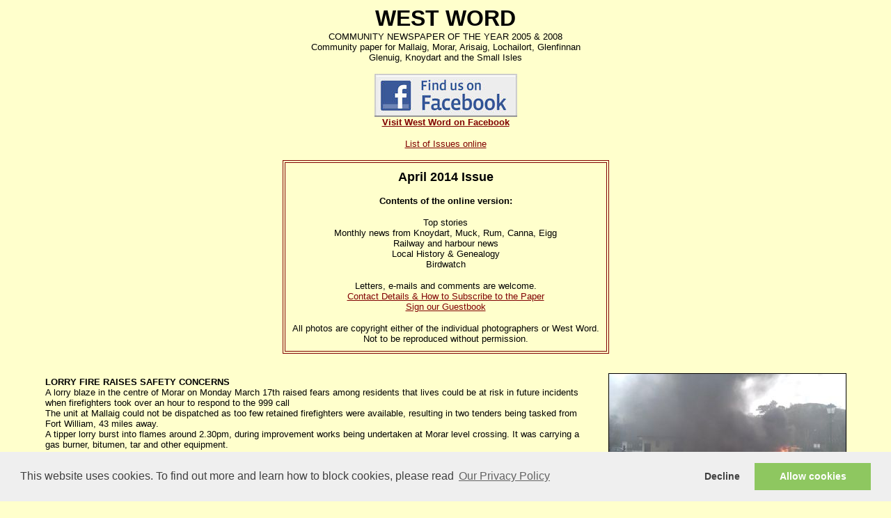

--- FILE ---
content_type: text/html
request_url: https://www.westword.org.uk/april2014.html
body_size: 31442
content:
<HTML>
<head>



<!-- Global site tag (gtag.js) - Google Analytics -->
<script async src="https://www.googletagmanager.com/gtag/js?id=UA-127435835-1"></script>
<script>
  window.dataLayer = window.dataLayer || [];
  function gtag(){dataLayer.push(arguments);}
  gtag('js', new Date());

  gtag('config', 'UA-127435835-1');
</script>

<title>West Word news from the Highlands of Scotland</TITLE>

   <META NAME="keywords" CONTENT="Mallaig, Scotland, Scottish news, highlands, Small Isles, Eigg, Rum, Canna, Muck, Arisaig, Knoydart, Glenfinnan, newspaper, magazine">

<META name="description" content="West Word is the community newspaper for the Glenfinnan - Mallaig area of the West Highlands of Scotland. Find out what's happening here and on the Small Isles each month.">



  <link rel="stylesheet" type="text/css" href="//cdnjs.cloudflare.com/ajax/libs/cookieconsent2/3.0.3/cookieconsent.min.css" />
<script src="//cdnjs.cloudflare.com/ajax/libs/cookieconsent2/3.0.3/cookieconsent.min.js"></script>
<script>
window.addEventListener("load", function(){
window.cookieconsent.initialise({
  "palette": {
    "popup": {
      "background": "#efefef",
      "text": "#404040"
    },
    "button": {
      "background": "#8ec760",
      "text": "#ffffff"
    }
  },
  "type": "opt-in",
  "content": {
    "message": "This website uses cookies. To find out more and learn how to block cookies, please read",
    "dismiss": "Decline",
    "link": "Our Privacy Policy",
    "href": "http://www.westword.org.uk/privacy.htm"
  },
  


onInitialise: function (status) {
  var type = this.options.type;
  var didConsent = this.hasConsented();
  if (type == 'opt-in' && didConsent) {
    // enable cookies
  }
  if (type == 'opt-out' && !didConsent) {
    // disable cookies
  }
},
 
onStatusChange: function(status, chosenBefore) {
  var type = this.options.type;
  var didConsent = this.hasConsented();
  if (type == 'opt-in' && didConsent) {
    // enable cookies
  }
  if (type == 'opt-out' && !didConsent) {
    // disable cookies
  }
},
 
onRevokeChoice: function() {
  var type = this.options.type;
  if (type == 'opt-in') {
    // disable cookies
  }
  if (type == 'opt-out') {
    // enable cookies
  }
},
  
})});
</script>


</head>

<body bgcolor="#ffffcc"  text="black" link="#800000" alink="#800000" vlink="#800000">


<center>
<P>


<P>
<font size=+3 face="arial"><b>WEST WORD</b></font>

<font face="arial" size="2"><br>COMMUNITY NEWSPAPER OF THE YEAR 2005 & 2008<br>Community paper for Mallaig, Morar, Arisaig, Lochailort, Glenfinnan
<br> Glenuig, Knoydart and the Small Isles</font>

<font face="verdana,arial" size="2">
<P><a href="https://www.facebook.com/pages/West-Word/268028366650379" target="_blank"><img src="facebook.jpg" width="205" height="62" alt="Facebook" border="0"></a><br><a href="https://www.facebook.com/pages/West-Word/268028366650379" target="_blank"><b>Visit West Word on Facebook</b></a>
</font>

<font face="verdana,arial" size="2">


<p><a href="backcopies.html">List of Issues online</a>
</font>


<P>
<table border=1 bordercolor=#800000 cellpadding=10>

<tr>
<td align=center>
<font face="arial" size="4"><P><b>April 2014 Issue</b></font>

<font face="verdana,arial" size="2">
<P>
<b>Contents of the online version:</b>

<P>Top stories
<br>Monthly news from Knoydart,  Muck, Rum, Canna, Eigg

<br>Railway and harbour news
<br>Local History & Genealogy
<br>Birdwatch 


<P> Letters, e-mails and comments are welcome.
<br><a href="#subscribe">Contact Details & How to Subscribe to the Paper</a>
<br><a href="addguest.html">Sign our Guestbook</a>

<P>All photos are copyright either of the individual photographers or West Word. 
<br>Not to be reproduced without permission.
</font>
</td>
</tr>
</table>

</center>


<font face="verdana,arial" size="2">



<center>



<P><table width=93% cellpadding=10>
<tr>
<td><font face="verdana,arial" size="2">
<b>LORRY  FIRE  RAISES  SAFETY  CONCERNS</b>

<br>
A lorry blaze in the centre of Morar on Monday March 17th raised fears among residents that lives could be at risk in future incidents when firefighters took over an hour to respond to the 999 call 
<br>
The unit at Mallaig could not be dispatched as too few retained firefighters were available, resulting in two tenders being tasked from Fort William, 43 miles away.
<br>
A tipper lorry burst into flames around 2.30pm, during improvement works being undertaken at Morar level crossing. It was carrying a gas burner, bitumen, tar and other equipment.
<br>
With the possibility of an explosion, local residents rallied round to put out the fire when it became clear that fire tenders would not arrive quickly. As the flames died down a little, the driver took the lorry to Morar Motors where equipment was available to put out the blaze.

<P>Photo right: West Word's office can be seen through the smoke as the lorry blazes feet away from the level crossing. Photo from the Editor who evacuated to the questionably safer house across the road!

</font>
</td>
<td><img src="2014april1.jpg" alt="photo" border="1"><font face="verdana,arial" size="2"></font></td>
</tr>
</table>
</center>

<blockquote>
<p>
A local eye witness said 'It's just as well it was not a house fire or someone trapped in a car with the length of time it took for the fire engines to arrive.'
<br>
Another said 'It was frightening, we could see the lorry melting and thought there could be an explosion at any moment.'
<br>
Mallaig Fire Station has eight retained firefighters in Mallaig but they have responsibilities to their main employment.  The Fire Service is having difficulty in attracting applications for more in spite of an ongoing recruitment drive. If you are interested, look for the posters on display in Mallaig for more detail or check out www.firescotland.gov.uk.
<br>
Meanwhile, the installation of the level crossing barrier has been delayed.  



<p><b>ARISAIG POST OFFICE FAREWELL</b>
<br>
The Arisaig community turned out in force to show their heartfelt appreciation to the MacEachen family, who have been devoted to running the Arisaig village Post Office for many years.  The tiny Post Office building closed its doors for the last time on Monday 24th March; Post Office Ltd have opened a new Post Office Local in the Arisaig Spar shop.

</blockquote>

<center>
<P><table width=93% cellpadding=10>
<tr>
<td><font face="verdana,arial" size="2">


More than 200 people enjoyed afternoon tea in the Astley Hall on Sunday. March 23rd, followed by presentations and toasts to Tommy and Rosie MacEachen, their daughter, Joanna, who has been Postmistress for the last ten years, and Tommy's sister, Morag MacKenzie, who has assisted the family with the newsagent side of their business.  Many people contributed to making the afternoon a truly memorable community event; as always, the bakers excelled themselves and a delicious tea was served; local young musicians provided a lively musical accompaniment to proceedings.  Lilian MacDonald, Gep MacMillan and Hugh Cameron presented gifts on behalf of the community and the many visitors for whom the Arisaig Post Office has been a familiar and much-loved part of their holidays.


</font>
</td>
<td><img src="2014april2.jpg" alt="photo" border="1"><font face="verdana,arial" size="2"><br>The cake</font></td>
</tr>
</table>

</center>

<blockquote>
<p>
The long history of the Arisaig postal service (which can be traced back to 1802), has been researched, and a fascinating exhibition and booklet put together - both were on display during the afternoon. The exhibition has now moved to the Arisaig Land, Sea & Islands Centre, where it will be on display for the next few weeks. The PO history booklet, which contains many photographs and newspaper cuttings, will shortly be available for sale there.


<P><b>HISTORY OF THE POST OFFICE IN ARISAIG</b>
<br>
Work has been underway over the last few months to look into the history of the Post Office in Arisaig. When we started it seemed that there was little on record but as the project got going details have come flooding in and allowed a fascinating story to be built up.
<br>

Arisaig Post Office is over 200 years old. The date of establishment in 1802 was provided by the British Postal Museum and Archive, and a petition presented by local people argues the case based on the need to muster volunteers in the case of Napoleonic invasion and to develop the fishing  industry. The document also details the estimated costs at �10 each per year for two runners and �5 for the Postmaster! Notably it is signed by several people from Eigg as well as Arisaig, Morar and Glenaladale. There was clearly a move on to open up the area as shown by the start made on the Loch na Gaul road from Fort William in 1796. A copy of a very early letter posted at Arisaig in 1804 shows the extent of travel even in those early times. It was written by John Gillespie, from a sheep farming family in the Borders who was visiting Scottas in Knoydart and writing to a Mr Hutton in Essex about some lands that he had advertised in Kingairloch, by Ardgour. It would be fascinating to know more about the initiative behind these developments in the early 19th century.

<br>
The story of the mail can be divided in two - how the mail reached the Arisaig area - and how it was delivered locally. Letters would be delivered mainly by private persons from the earliest days and a reference has been found to a letter in 1786 from Morar to Fassifern 'via the Arisack post'. The main overland route from Fort William was the mail coach. We know that at one time the contract was let to a firm called MacGregor and Cameron who advertised a service that took seven hours there and 11 hours back.

<center><p><img src="2014april4.jpg" alt="photo" border="1"><font face="verdana,arial" size="2"><br></center>


<p>
The Bowman family rented Garramore in the 19th and early 20th century and their daughter left a record of holidays including in 1896 a note to say 'reached fort William at midday and were met by McGregor with the post cart and an extra luggage cart'.   Prior to the railway the road was supplemented by steamers that plied from Glasgow via the Crinan Canal to Oban, Fort William and up the west coast to Gairloch and Stornoway. An accident in Arisaig bay is recorded from 1887 when a group of four Arisaig men were drowned within sight of Keppoch after trying to reach the steamer Clydesdale. Events like this must have reinforced the need for the pier at Rhu which was established in 1885. The arrival of the railway in 1901 brought a sudden and dramatic change to mail services, and a notice has been found for sale of the horses and 'Posting plant' in April of that same year at the Fort William auction mart.

<br>
Records of postmen in the local area have been compiled partly from the records of the Post office Establishment Books, partly from census returns and partly from local memory.  A total of 14 names are now known, dating from 1841, but a full picture of the postmen is still to be completed, including others working part time on the outlying delivery runs. Within living memory Donald MacDonald, Angus MacEachen, Dougald MacPherson and Pat McCarthy are well remembered. Two generations of postmen can be seen in this picture, thought to relate to long service medals awarded to Donald MacDonald and Angus MacEachen

<center><p><img src="2014april3.jpg" alt="photo" border="1"><font face="verdana,arial" size="2"><br>Front row left to right: Lachlan Gillies, Angus MacEachen, Donald MacDonald, Dougald MacPherson</center>

<P>Gep MacMillan was Postman from the early 1980s, and after 25 years' service, was succeeded by Jan Bryden, followed by Andy Gosling, with back up from Ross Carr and Gordon Stewart. The story of the postmen has seen them moving from foot and horse to bicycle, and finally to vans. 

<br>
As far as the Post Office itself is concerned, one of the main mysteries is that we do not know where it was in the village. We know a little more about the postmasters and post mistresses;  the earliest name we have is that of John Fraser who is mentioned as Postmaster in an advertisement for rent of land at North Morar in 1824. From the 1841 census we know that the Inn was then held by an Elizabeth Fraser, then 35 years old. If they were related then it might be that the PO was initially run from the Inn which was the staging post for the mail coach. From 1867 to 1891 the post was held by a Janet MacDonald, widowed when her husband was in his 30s. Janet ran a tailoring business as well as a shop and PO; she may have used the former PO building, but this has not yet been verified. Janet  was succeeded in 1891 by her niece, Grace Campbell, who was succeeded in 1898 by Alexander MacDonald (Sandy Phadraig). Sandy held the post until the end of the Second World War. Before the war he was joined by Thomas MacPherson as assistant postmaster, and supported by Bella MacDougall during the war years when Thomas was away.  Thomas took up the post fully after the war and was succeeded by his wife Marie MacPherson, followed by Tommy MacEachen and Joanna.
<br>

The story of the postal services provides a fascinating insight into life in Arisaig over the years, the shape of the village, how people travelled, how they related to each other. An exhibition detailing the story, which has already provoked a great deal of local interest and enthusiasm, is on view at the Land Sea and Islands Centre until mid-summer , and it is hoped that others with memories and knowledge will be able to contribute to allow a more complete picture to be compiled and published. If you have any contributions, corrections, documents or photos we would be very happy to hear from you.
<br>
<i>Susan Carstairs
<br>
Alison Stewart
<br>
Judy Budge

</i>


<P><hr width=50%>


<P><b>KNOYDART</b>
<br>
Yay! Finally it feels like spring! We've been having a few nice days and the temperatures are slowly rising enough that it's actually bearable to leave the house without hat, gloves and 7 layers. Nice to be able to forgo the waterproofs as well, after many months of being constantly in them it still feels quite liberating to go without! The Hebridean Princess has also returned, a sure sign summer is on the way. Won't be long before Lord of the Glens is back too I'm sure! Wee (I say 'wee'�she's actually bigger than me now!) Anna is poised and ready with her fiddle, all set to earn her pocket money busking. Good on you!  
<br>
March was a busy month, with lots going on, starting with International Women's day, which was a fantastic wee day in the hall, where there was hair dressing, a nail bar, a swishing section (for anyone that's never done a swish before, its basically where you take those old but nice clothes you can't quite bear to throw out that you never wear anymore and swap them for someone else's. A bit like you do with your friends as a teenager really so you end up with something new (to you) and it's nice to see your old things getting a new lease of life). While the mums were enjoying getting their hair/nails done and eating cake, the kids were safely out the way in the on-site cr�che provided which was great fun I must admit. That night, the Bevvy Sisters came to perform, and what a lovely night it was all round. A great end to International Women's day and a chance for the girls to show off their beautiful nails and 'dos ! The money which was raised during the day (over �500!) was given to the charity 'Babies in Prisons' which is a small UK charity which works to help babies who are born in prisons, to improve their lives in the first few years while they remain with their mothers. For more information go onto their website www.babiesinprison.co.uk and have a look, as it is very valuable, what they do. It really makes you think, especially when you look at our wee ones here so it's good that there is a charity aiming to help little ones that might not get a good start otherwise.
Another charity event which happened was the School's Marie Curie coffee afternoon, where we raised a total of �230 pounds for Marie Curie. There was a great turnout to the school to support this and the kids were really cute in their daffodil costumes! Speaking of kids, it was Robbie and Archie's birthday this month, can't believe that's them 8 already, where do the years go?!
Knoydart Hide opened for guests at the start of the month, offering short romantic breaks for people and I have to say, I wish I had a bathroom like that!
<br>
Now, I meant to mention this last month but I forgot... but anyone visiting us must keep an eye out for the panda roaming the shore... 
<br>
And to end on a very happy note, a big congratulations to Joanne, who just gave birth to another boy, Ethan. Can't wait to meet the wee fella when they get home and it won't be long before Mel is also bringing her little one back! 
<br>
P.S if anyone is interested in keeping up with what's going on in Knoydart, the <a href="https://www.facebook.com/visitknoydart" target="_blank">Facebook page Visit Knoydart</a> is great, and you'll see loads of great pictures and what not of things as they happen. 
<br><i>Heather Gilmour</i>


<br><i>Anne Trussell</i>



<P><b>ISLE OF MUCK</b>
<br>
At last! after nearly five months without two days dry together it seems amazing when we get days of warm sunshine and the mud turns to dust. Long may it last!
<br>
However the arrival of two young Golden Eagles with wood and heather in their talons must be evoking more mixed feelings on the island. Raptors have always had a hard time on Muck. No rabbits and nothing on land bigger than rats- far easier to depart for Canna. But the arrival of large quantities of grain together with the game birds has changed the whole eco system on the island. So the young eagles could be nesting in 2015 and their offspring enjoying lots of pheasant dinners.
<br>
Last month I told you that I would outline the Camas programme for summer 2014. However it is far from settled and I will only mention the Open day on 8th June, Donald Black on 15th June, Ceilidh Trail 17th July. Small Isles Sports is booked for 2nd August with two bands and a Bar-b-que. Dog House Roses TBA in August and Mull Theatre in September.
<br>
Two non Camas events should also take place: The Fish Farm opening in August and the launch of 'A Drop in The Ocean' by Polly Pullar - the story of Muck over the last 50 years in September. That is all I have time for this month - blame the fine weather.                            

<br><i>Lawrence MacEwen</i>





<P><b>ISLE OF RUM</b>
<br>
Tumultuous would be one word.
<br>
The bunkhouse now has walls and a roof, shockingly speedy. Good work James MacQueen, we are very impressed.
<br>
The new community trust development officer is Steve Robertson, the post is now not entirely based on Rum (housing shortage and all that), he'll be based here a few days a month and the post will have more of a project management kind of feel to it (housing, unsurprisingly, top of the list).
<br>
Other news is that the rain stopped for a while, long enough for most people to manage a smile, paint the windows and do as much gardening as they could squeeze in, and then it started again, oh well.
<br>
After a monumental year of fundraising, the village hall was treated for woodworm and the hole in the ceiling was repaired. A community clear up finished the job and the hall is looking rather spanky.  However, with still no dedicated caf� premises, we are still operating a teashop out of the village hall and it's kitchen facilities; this year Claire has decided not to carry on running the teashop but two others have stepped in to fill the breach for two or three days a week. This still leaves a few days to fill though, anyone interested?
<br>
Dave has been repairing the roads with hired in plant and a limited amount of quarried stone, he could have done with twice as much, he has filled in all the potholes and cleared the ditches. Job done, he has moved onto clearing the site for the new playground by the village hall. Dave being Dave cleared more ground than entirely necessary and we now have another great area by the sea to sit on and catch the breeze (literally catch the breeze to keep the midges at bay). 
Meanwhile over at Harris, a marine marker washed up on the shore needing dealt with by the EOD (army bomb squad types I think) and one of the cows broke her leg and also needed dealt with, though thankfully not at the same time - that would have been a bit Monty Python.
<br>
With the news that Mike Werndly is leaving, sadly, the ranger post will soon be advertised. Mike has been the ranger from the creation of the post and has been an amazing ambassador for the island and its nature, his walks and talks have been extremely popular and his artwork is legendary. Good luck and best wishes to Mike (and Casey too).
<br>
A phone conference today about the new West Lochaber Medical Practice finally provided some clarity and an update with some timescales for when the whole set up goes live, it's been fraught with problems thus far but we are hoping that its implementation goes smoothly and will mean the end of all these locums.
<br>
And happy birthday to two of Rum's longest residents; Sorcha, who was 17 and Derek, who's age is none of our business, both on 3rd April.

<br><i>Fliss Fraser</i>


<P><b>ISLE OF CANNA</b>
<br>
This month we were sad to say goodbye to Ed Cook and the guys from Evergreen Rabbit Control who have been on the island for the last  three months.

<center><p><img src="2014april7.jpg" alt="photo" border="1"><font face="verdana,arial" size="2"><br>The Evergreen Team and Geraldine!</center>

<p>
They are a fantastic bunch of hard working dedicated guys who despite the terrible weather conditions  reduced the rabbit  population to what should be a manageable level. One member of the team is going to continue controlling the remaining population and monitoring rabbit numbers.
Congratulations to Charlie and Anne MacKinnon who will be celebrating their Golden Wedding on the 5th April with friends and family on the Isle of Mull. Sorry we couldn't make it too help you celebrate!
<br>
Calving is underway on the farm but very slowly, only 7 calves born so far. All the fertilizer is out and it's good to see the grass growing, we have more grass now than we had in June last year!  
Everyone is busy getting ready for the new season and we should have lots more news next month.

<br><i>Geraldine MacKinnon</i>


</blockquote>

<center>
<P><table width=93% cellpadding=10>
<tr>
<td><font face="verdana,arial" size="2">
<P><b>CANNA COMMUNITY SHOP</b>
<br>
Dave Thompson, SNP MSP for Skye, Lochaber and Badenoch, opened the new Community Shop on the Isle of Canna on Tuesday 8th April 2014.
<br>
Commenting on this, Mr Thompson said:
<br>
'I was delighted to be asked to come to Canna and open the new Community Shop and meet with members of the local community.  The Isle of Canna Community Development Trust has worked very hard to get the shop open and I hope that the Community can take ownership from the National Trust.
<br>
'I am happy that the Development Trust are looking to the future regeneration of the Island community. I understand that they have a 5 year development plan in place and with membership of the Development Trust Association Scotland they are moving forward as a community and have high hopes for the future of the Island.
<br>
'It is also a real pleasure to welcome Gordon and Denise Guthrie and their 4 children to the Island.  This now takes the Island's population up to 19.  I wish them all the best for their future on Canna.'


<p>Photo right: Dave Thompson MSP, far right, next to Councillor Allan Henderson
 with members of the Canna community outside the new shop
</font>
</td>
<td><img src="2014april8.jpg" alt="photo" border="1"></td>
</tr>
</table>

</center>

<blockquote>





<P><b>ISLE OF EIGG</b>
<br>
March weather was on its best behaviour at first for Gabe's family coming over from California, with blue sky and sunshine that made them feel at home, but just in case they might think it was always like this in the spring, it reverted back to its usual dependable wet and windy self. <br>
However, it was not bad at all for the big day on Friday 14th March which saw Tasha and Gabe tying the knot in an intimate and moving humanist ceremony with family and friends from far and wide in the marquee on the lodge's lawn. Tasha just looked absolutely lovely on her big day and the bridesmaids, Mia and Eda were beautiful in their red and black dresses, with Tamsin and Megan looking great too in red and blue. There was a mighty fine collection of kilts around, including the groom and his son, Tasha's brother Tim and his lads. As one of the guests remarked, it was so much fun to get dressed up, and not since the days of Lodge games would that lawn have seen such an assembly of fine frippery! At the hall, beautifully decorated in red and blue also by Tasha and her team of helpers, Ross Martin's speech as best man was deemed to be the funniest ever, and a magnificent spread and knees up followed with the great line up of musicians one would expect from Gabe's and Tasha's long association with the traditional music scene.. Andy, aka Dolphin boy, saw the guests off into the small hours, along with a bride who could not stop dancing! Gabe and Tasha's happiness seem to communicate to everyone, bubbling to our head with the fizz of the festive drinks, such a welcome feeling after the dark days of the beginning of the year... We wish them the very best for the future!
<br>
Trevor Leat who had come over for the wedding stayed on for a willow art residency at Sweeney's Bothy and it was with great enthusiasm that we all came along to make baskets, willow hearts and trays on Wednesday 19th March as a part of our HC's sponsored High Life workshops this spring. Trevor, who is now nationally renowned for his willow sculptures, produced an amazing almost life size bird headed willow figure of Sweeney, the mad king which the Irish myth says came to Eigg in the 7th century in his flight from St Ronan. It can now be seen crouching on a rock below the Cleadale cliffs as if poised for flight! Other High Life workshops included a well attended needle felt afternoon with Libby and a busy initiation to photoshop with Ben Cormack. We'd like more of these, please, they were great! 

<center><p><img src="2014april9.jpg" alt="photo" border="1">
<br>Trevor Leat working on his figure of Sweeney, mad king of Irish myth. To see more of Trevor's amazing sculptures, visit <a href="http://www.trevorleat.co.uk" target="_blank">www.trevorleat.co.uk</a>          
<br>     Photo courtesy of Ben Cormack
</center>

<p>More art featured this month on the island with the presence of an dance group led by Findhorn based BodySurf, coming to explore their relationship to the environment, which included some brave camping at Grulin, and a courageous dip in the sea, as well as daily yoga and a taster Qi gong session. We hope BodySurf will come back next year and get us to share some of their nifty moves. 
<br>
With the island kids finishing their projects on Eigg of the two world wars this month, it was particularly apt that at the end of the month, the news filtered through that the round metal object right in front of our postie's house on the beach was not a mere metal buoy, but a WW2 sea mine! This caused no end of excitement on the island, when the Navy Bomb disposal unit came over to deal with it. But more of it in this paper from our explosion specialist, Ben Cormack! 
<br>
Finally, and on a sadder note, Iain Mathie's family would like to thank all the Eigg people for their messages and cards following Iain's death in the Greenock Hospice at the beginning of the month, a couple of weeks after his 55th birthday which he spent surrounded by family and friends. They feel heartened by the fact that the many Scottish books he gifted to the Eigg History Society are now forming the Iain Mathie Memorial Library in the Community Learning room. A good way to honour someone who totally loved the Scottish islands and Eigg in particular.


<br><i>Camille Dressler</i> 



</blockquote>


<center>
<P><table width=93% cellpadding=10>
<tr>
<td><font face="verdana,arial" size="2">
<p><b>WWII MARINE MINE EXCAVATED ON EIGG</b>
<br>
Anyone who knows me well knows I have a fondness for anything that goes bang.  However, when the winter storms removed about a foot of the sand-depth on Laig Beach and revealed what looked like a sea mine, I was not as happy as you might think, not least because it was only a stone's throw away from my Dad's front door, and my front door wasn't that much further.
<br>
The barrel shaped metal object, that had been buried in the beach for as long as I can remember, had always been presumed to be an old wartime buoy, of which there were many on the Eigg beaches when I was a kid.  Some people thought it was maybe a mine, but it had only ever protruded  a few inches above the sand.  We used to play on it.  There have been many beach fires around it.  Only when more of it was revealed this winter could the interior be seen, and what could be seen looked like a large bomb.
<br>
I couldn't be sure though, so I took a picture and emailed it to the police, and within the hour they phoned me to say that the Navy Bomb Disposal Unit were going to come and look at it.  They were due to arrive the next morning by helicopter, which was exciting news for helicopter fans (George Carr had his binoculars trained on the landing site above the church in Cleadale), but then they had to cancel due to 'problems'.  If your helicopter has 'problems' it's probably not a good idea to take off.

<br>
So they arrived a few days later on the CalMac ferry in their Bomb Disposal wagon.  It turns out that it was a good thing they didn't come by helicopter as they needed the winch on their vehicle.
<br>
The four man team, who had driven all  the way up from their barracks outside Glasgow, first needed to verify whether the mine was a threat, so they excavated it by digging around it, then winching it out of the hole for a closer inspection.
<br>
The sergeant in charge was at first very concerned as the explosive casing appeared to be intact, and would contain around 300lbs of high explosives.  This would be a logistical nightmare to deal with as the blast radius for such a huge device endangered not only several nearby houses, caravans and a church, but also the livestock on the hills.  The houses would need to be evacuated, animals moved, and the mine dragged as far away as possible at low tide, and buried as deep in the sand before a controlled detonation could even be attempted.  An added problem was that due to the erosion of the sand banks, they couldn't get their vehicle onto the beach to tow it.  


<P>Luckily, when they started cleaning all the sand out of it, they found the casing to be full of sand, not explosives, and everyone breathed a sigh of relief.  To be sure, the team performed several small controlled explosions on the mine, designed to break it apart.  This proved satisfactorily that the explosive casing was indeed empty.
<br>
The mine was an British one - a mark 17, 8" marine mine - used to protect allied shipping lanes in WWII from German U-boats and warships.  The mine, which is now pulled up on the bank above the beach, is a rare example as they are not usually found with the explosive casing still intact.  The device still had part of its seabed tether attached, which it would have broken lose from and floated onto Laig beach at some point in the last 60 years before becoming buried in the sand.


</font>
</td>
<td><img src="2014april10.jpg"  alt="photo" border="1"><br><font size="2">Ben Cormack (seen above on the mine)<br><img src="2014april11.jpg"  alt="photo" border="1"><font size="2">
<br>Photos courtesy of Ben Cormack</font>
</td>
</tr>
</table></center>




<blockquote>



<P><hr width=50%>

<P><b>ARISAIG COMMUNITY TRUST</b>	
<br>
Great news for Arisaig  - the application submitted by Arisaig Community Trust to the sportscotland Active Places - Legacy 2014 Fund has been successful, and ACT has been awarded �30,000 towards the cost of upgrading the Arisaig Playing field. This means that almost all of the necessary funds needed for the upgrade have now been found, with just one remaining funder to make their decision. 
<br>
It is planned that the work will be carried out in September, giving children uninterrupted use of the field over the summer. The work will include the installation of efficient drainage, surface dressing and new turf, additional deer height fencing, adventure play equipment and a fitness trail.
<br>
ACT has already organised the restoration of the field's dry stone dyke which was in a state of very poor repair.   The wall is now looking great, thanks to the skilled work of Tam 'the banjo'.  From now on, it'll to be referred to as Tam's wall! 

<br>
The Arisaig public toilets will shortly be receiving a facelift in time for the main 2014 visitor season.  The local branch of Travis Perkins have come up trumps and is supplying most of the paint and other necessary materials free of charge, or at cost.  Volunteers welcome and needed  - please come and  help out with this community project which is of such underlying importance to the economy of the village.

<br>
And not to be left out, the Land, Sea & Islands Centre is open and ready for the season, with an expanding team of volunteers staffing it seven days a week.  New exhibits for 2014 include the Rhu Neolithic stone, which is attracting national interest, plus a fascinating exhibition on the History of the Arisaig Post, put together to mark the end of the MacEachen family's tenure of the Post Office business in Arisaig. 
<br>
Watch this space next month for some very exciting news about the LSIC . . . 

<br>
Lastly, don't forget the first Arisaig Produce Fair of the season, taking place this month in the Astley Hall on FRIDAY 25TH APRIL.  ACT will once again be serving up delicious lunches, with all funds raised going towards local community projects.  We look forward to seeing you there. 

<br><i>Alison Stewart, Local Development Officer</i>


<P><b> NEWS FROM MALLAIG  HARBOUR  April 2014</b>

<P>Congratulations to Marine Harvest who have just celebrated ten years working in and with the community of Mallaig.  The celebrations included invited guests being escorted on a tour of the Harvest Station and Well Boat followed by a buffet lunch in the Mallaig & Morar Community Centre on Friday 4th April 2014.
<br>
It is estimated that in its' ten years of operation that 450,000 tonnes of salmon, approximately 90 million fish, have been landed/processed through the Marine Harvest Station.
As their celebratory invitation card states 'Here's to our future...'

<p>	The inaugural winter-time trial linking Lochboisdale to Mallaig via the ferry Lord of The Isles  ended on Tuesday 1st April with the ferry carrying out its double run.
The evaluation of the 2013-14 winter trial will no doubt take some time but with barely a 50% completion rate on the run it won't be easy!

<p>With the car ferry Coruisk currently under repair on the Clyde, its arrival in Mallaig to take up the Skye Ferry service has been delayed.
<br>
The summer service commenced on Friday 4th April and the relatively new hybrid ferry the Hallaig has been drafted in as the replacement vessel meantime on the Mallaig - Armadale service.
Coruisk is expected to be repaired and back on the route by mid April, hopefully in time for Easter week-end.

<center><p><img src="2014april12.jpg"  alt="photo" border="1"></center>
<p>
Here is a photo of the replacement vessel - which has a car carrying capacity of 24 - with the obvious caption being: The Hallaig at Mallaig!

<p>	As you can imagine the sinking of the Loch Arkaig at Mallaig Harbour in March 1979, was a news worthy item 35 years ago!
<br>
Here is a synopsis of the sad event provided by the West Highland Free Press of 31st March 1979:
<br>
The Loch Arkaig - a Caledonian MacBrayne vessel well known on the west coast for more than 30 years - had come to a sad end when she sank while tied up at Mallaig pier during a Force 9 gale.  The crew all escaped safely.
<br>
The fate of the Loch Arkaig reinforced calls from the Mallaig Harbour Authority for a breakwater in the harbour to protect fishing boats and other vessels sheltering there.  
A telegram was dispatched to the Secretary of State for Scotland asking for the matter to be given urgent attention.

<center><p><img src="2014april13.jpg"  alt="photo" border="1">
<p><img src="2014april14.jpg"  alt="photo" border="1"></center>

<p>
The Loch Arkaig had been built in 1941 as a minesweeper before being converted to  ply the route between Mallaig, Kyle, Raasay and Portree as a Royal Mail and passenger vessel.  Latterly, she had served the Small Isles.


<p>Robert MacMillan
<br>
Port Manager/Secretary
<br>
01687 462154
<br>
info@mallaigharbourauthority.com		


<P><hr width=50%>

<P><b>Mallaig Heritage Centre celebrates 20 years!</b>
<br>
This April the Heritage Centre will have been open for 20 years and is celebrating with FREE ADMISSION for the month of April. 
<br>
Although the Heritage Centre welcomed its first paying visitor on 21st April 1994 and was officially opened by Chris Green, former chief executive of Scotrail, four days later, the work to bring it into existence had begun more than 10 years before. 
<br>
By 1983 the old Railway Dormitory beside Mallaig railway station had been unused for nearly 20 years and, rather than spend money on demolishing it,  Scotrail offered to sell it for a nominal price to an organisation that would renovate it and make use of it for the community. The Mallaig Heritage Trust was formed in 1984 to acquire the Dormitory and convert it into a Heritage Centre to 'reflect the history  of the village and the surrounding area - and the lives and activities of all who have worked here'. Purchasing the Dormitory from Scotrail turned out to be a more complex business than expected, but the Trust finally became owners of the building in 1996 and set to work to try and raise the funds to renovate the building and fit it out for use as a Heritage Centre. As part of the conditions of sale set by Scotrail had been the removal of part of the building nearest the station, to make it easier to access the fuel depot beyond, the estimated cost was some �75,000 and after some initial success, fundraising began to stall. Discussions were held with the Health Board, in the hope that the building could be shared between a clinic and a Heritage Centre but it proved difficult to persuade the Board to decide one way or another. 
<br>
Then on the morning of 8th June 1988 the Trustees woke to the news that the dormitory had been gutted by fire the previous night. They immediately set to work to commission a new building on the site, using the funds from the insurance settlement. Unfortunately, initial estimates of the cost turned out to be considerably less than the true cost and four years of protracted negotiations followed, as the Trustees attempted to persuade the Health Board or the Council to use the building as a clinic or a library, or to find more sources of funds. Finally, in 1992, financial support was obtained from Lochaber Enterprise and work began on the building in 1993.
Over the past 20 years the Heritage Centre has worked hard to live up to the aims of its founders and features permanent displays about Mallaig, fishing, the lifeboat and the railway. The remainder of the exhibition changes regularly and at various times has featured the Knoydart Clearance, Rhu, Morar Village. Over the years visiting exhibitions have come from National Museums of Scotland, National Library of Scotland, the Highland Council, National Trust for Scotland and Eigg History Society, to name but a few.
<br>
This year will be a busy one for the Centre, with new displays planned about the Railway Dormitory, Sport and Games and World War 1. Why not take advantage of the the free admission during April to pop in and have a look? It's your Heritage Centre, after all!



<P><b>MALLAIG SALMON PLANT CELEBRATES ANNIVERSARY</b> 
<br>
Marine Harvest celebrated a milestone on Friday 4th April when it marked the tenth anniversary of its harvest station in Mallaig. Invited guests had a conducted tour of Mallaig Harvest Station and a look round the wellboat, followed by lunch at Mallaig Community Centre.
<br>
Opened in 2004, the plant revolutionised Marine Harvest's operations, allowing it to deliver salmon to market faster and fresher than ever before.
<br>
Salmon are collected from farms all along the west coast by wellboat and transported to Mallaig for harvesting.  Over the past ten years the plant has harvested 446,530,000 kg or almost 91 million salmon, which were then transported to Marine Harvest's Blar Mhor processing plant in Fort William.  From there the salmon are sent to retail customers worldwide.
<br>
Alan Sutherland, Managing Director of Marine Harvest Scotland, said: 'The changes we've seen in the decade since the harvest station opened are remarkable.
<br>
'In the last couple of years we've embarked on an �80 million expansion to meet the continuing growth in demand for farmed salmon.  In 2013 we opened a new smolt hatchery at Lochailort and have opened new open sea farm sites.
<br>
'We've also worked hard over the years to develop an industry that is sustainable.  We've reduced waste, created more environmentally friendly packaging and improved feed conversion ratios and we are constantly striving to keep making improvements.
<br>
'With that in mind we have embarked on obtaining Aquaculture Stewardship Council accreditation for our salmon farms and plan to have all our farms accredited by 2020.  The process is already underway with three farms at Loch Ewe, Loch Greshornish and Loch Leven submitted for approval.'



<P><hr width=50%>



<p><b>Birdwatch by Stephen MacDonald</b>
<br>
A bit more activity this month, with some birds clearing out and the first migrants arriving or passing through. 
<br>
A male Wheatear at Rhue, Arisaig, on the 12th was a very early but welcome sight. The next report was not until the 25th, when at least 4 were seen on the shore by Traigh golf course in misty, murky weather.
<br>
At Back of Keppoch on the 5th and 6th there were at least 35 Golden Plover and 61 Lapwing feeding together in one field. There were also small  numbers of Golden Plover at Traigh Farm, feeding alongside Curlews and Oystercatchers.
<br>
On closer inspection, the 3 White-fronted Geese reported last month turned out not to be Greenland but European White-fronts, an altogether rarer bird in these parts. They have a pink bill as opposed to the more orange bill of the Greenland birds. They were still around Traigh Farm and Back of Keppoch until the 7th at least. Several flocks of Canada Geese were seen during the month at Back of Keppoch and Traigh area, with a group of 17 by Traigh golf course, on the 6th, which were joined by 4 Hybrid Canada x Greylags. Still at least 2 Pink-footed Geese with the Greylag flocks. Several Whooper Swans on Loch nan Eala till the month end but several groups seen heading North West during the last two weeks of the month, with a group  of 60 over Arisaig on the 23rd and 74 on the 26th, two of the largest flocks reported.
<br>
Shelduck numbers continued to build up with a group of 6 seen near Millburn, Rhue, and up to 5 seen on the Morar Estuary.
<br>
The Kumlien's type Gull was present at Mallaig harbour throughout the month. A strange looking Immature Gull first  noticed on the 5th was presumed to be a hybrid between Glaucous and Herring Gull (sometimes called Nelson's Gull). It also lingered about Mallaig Harbour till the month end.

<br>

A Mealy Redpoll spent the 11th feeding alongside Lesser Redpolls in a Morar garden. In the same garden a male Brambling spent several days feeding up, from  the 20th to the 23rd, before moving on. Presumably both birds were migrants passing through. Siskin and Lesser Redpoll numbers built up throughout the month and Bullfinches were again reported from Camusdarach and also several gardens in Morar, where they were feeding on budding fruit trees.

<center><p><img src="2014april5.jpg"  alt="photo" border="1"><br>Mealy Redpoll</center>


<p>A Barn Owl was seen near Faire na Scurr, Arisaig, and a Long-eared Owl was seen on the 22nd near Silversands, Traigh.
<br>
The female Hen Harrier was seen again in the Arisaig area and also on the Rhu peninsula.
An Immature Golden Eagle was seen over Rhue, Arisaig, on several occasions and Sea Eagles, mostly immature birds, were reported from the Mallaig, Morar and Arisaig areas.

<P><hr width=50%>


</blockquote>

<center>
<P><table width=93% cellpadding=10>
<tr>
<td><font face="verdana,arial" size="2">

<p><b>Donald MacDonald, Ist Battn Cameron Highlanders</b>
<br>
Donald MacDonald was the postman in Arisaig from 1904 and is still remembered today as 'Donald the Post'. He is one of the servicemen who have their memories of their experiences printed in the Arisaig and South Morar Record of Service 1914-19 where we can read about  his involvement at Passchendaele, the third battle of Ypres in 1917.   
<br>
His family was the last to leave the settlement of Polinden (beyond Keppoch House) before it was abandoned. He was born in Glasgow where his father, a docker, drowned on the Clyde, so Donald grew up with an uncle living at Druimdhu. In 1907 he married Annabella MacDonald from Ardnish and they lived initially at Larachmor cottage. 
<br>
On return home he lived at Pheasantry Cottage and then in Glengarry Place. His daughters Bella, Marjorie and Ina were well known in the village. Another daughter, Margaret, died in a house fire in 1929, aged 5, and their only son, Donald, died in 1942 in the Isle of Man where he was serving in the RAF during the Second World War. (Extract from Arisaig Post Office - A history published last month by the Land Sea & Islands Centre).

<br>
As in so many of the first hand accounts in Arisaig and South Morar Record of Service 1914-19, Donald writes of his experiences at the front in World War I with a laconic, modest description of horrors we can't begin to imagine. The battle of Passchendaele took place between July and November 1917, for control of ridges to the south and east of the city of Ypres in Belgium. Passchendaele lay on the last ridge east of Ypres, five miles from a railway junction at Roeselare, a vital part of the supply system for the German Fourth Army. On October 12th 1917, the first battle of Passchendaele in heavy rain and mud resulted in 13,000 Allied casualties. The second battle lasted from the 26th October to the 10th November.
</font>
</td>
<td><img src="2014april6.jpg" alt="photo" border="0"><font face="verdana,arial" size="2"><br></font></td>
</tr>
</table>

</center>

<blockquote>



<P>Extracts from Donald's account in the Record of Service.
'It was about the middle of October in 1916 that I was warned that I was picked for a draft that was going to Salonica. I then got a few days leave before going abroad, and on my return, found I was luckily changed to the draft for France.
'On the morning of November 13th, our draft was paraded for the last time at Invergordon�.'
From Invergordon by stages the Battalion went  to Etaples where 'the Germans very  nearly got us, as they dropped two bombs on the Railway Station, but luckily missed our train.
<br>
'We left Etaples about the end of November, for 'up the line'...transferred to the 1st Battalion. We arrived at Albert...from there we went to the trenches in High Wood...we were now fairly in it, and of course had our usual share of narrow escapes from shells and snipers, but the mud was our worst enemy. We lost a lot of our draft from frostbite and sickness. After January 1917, we took over a new part of the line from the French at Assevillers, our rest place then being Fontaine-le-Cappy. We had several spells in the trenches there, and our draft had their first experience of going over the top, but Jerry was too slippery for us, as he cleared out of the trenches the night before, and was making for Peronne and Bapaume. We were chasing him for about a fortnight, but never got in close touch. Our Battalion had been very lucky so far and had only had about sixty Casualties in killed and wounded since we joined them.'

<p>The regiment was then sent to the Belgian Coast, being now a 'Flying Column in reserve for the big affair at Messines Ridge' but were not after all required.
<br>
They were glad to see the sea after the mud, but Donald continues 'Our regiment had a very narrow escape, as we had been only two nights out of the trenches, when the unfortunate Regiment of the KRR that had relieved us, were all killed or taken prisoners by the Germans, which would have been our luck too as the place was a real death trap�.It was here that I had my narrowest escape of being made prisoner, as when the Regiment was relieved, a few of us were left with the KRR with some work in the trenches, and only about 70 men out of the 1600 managed to recross the canal, as the bridges were all blown up�.It was there also I got my first blood-letting, but it was a mere scratch on my thumb. I was marked 'Missing' but managed to rejoin the Battalion a few days later.'
<br>
The Battalion then went to Clippon Camp, four miles from Dunkirk, where they spent four months away from the line, with good food, fine weather, sports and some sea bathing - 'our best time abroad'., but with the purpose of training hard because of a planned landing at Gatend.
Donald continues 'We broke up camp in October, as matters did not get on so well about Paschendale (sic) as had been hoped for... We went by easy stages to Ypres, and from there to Paschendale. We fought a severe engagement there, and lost about 350 in one night, however, we captured two Pill boxes and eighty prisoners, which was considered fairly good. It was then about the middle of November, and we made for the Houlthaust Forest, taking over the position from the French. It was the worst place that I had yet seen, as no trenches could be dug, and only an old smashed pill box, here and there. Things were however fairly quiet till after the New Year. It was from here that I got my first leave home.  We were now well known about such places as Ypres, Poperinghe, Bossigny, etc. We were there until the Germans made their big offensive in March.'
After some more manoeuvres, the regiment went in June 1918 to the Givenchy sector 'where we had another big engagement, and did excellent work. The Germans sent word before that he would blow the first Division out of Givenchy. He tried  his best, but when he was tired of trying it, we were still there, and holding more than we had at the beginning of it.'
<br>
An 'easy time' followed in Noeux des Mines, Vermelles, Annequin and Verquin, as shelling and bombing was taking place behind the lines and  not in them. 
<br>
Then to Arras where they and the Canadians made an attack on September 18th, suffering 'a trifling' fifty casualties. Donald was lucky enough then to be picked for special leave and visited Paris, had a day in Bordeaux and went as far south as Lourdes. While he was away the Regiment moved north of Villers Bretoneux where they suffered a big attack on September 18th with  many casualties,  including comrades Donald had had since leaving Scotland. The soldiers were now constantly on the move as 'the Germans were now making for home', so many places that Donald couldn't remember them. 
<br>
'On October 2nd, we and the French made a big attack at a place called Bohain. I got a pretty hard knock on the head, and expected I was out of it, however, five days saw me back again. Our Regiment was suffering terribly  now. On the 18th we had stiff fighting all day. Our Platoon which had been 48 on September 21st was now reduced to 21, although we had about ten from a new draft. By the night of the 18th, out of the 21, only three remained.
'I was severely wounded in the shoulder, and through time, I got back to Scotland. By the time I got out of Hospital, the War was over, so that my Active Service was finished.
<br>
'I was demobilised at Kinross, March 17th, 1919.'
<br>
Donald was injured only three weeks before the end of hostilities on 11th November 1918.

<P>The Arisaig and South Morar Record of Service 1914-19 contains the details of nearly 100 men and two women who served in World War I and includes over 100 pages of photographs, postcards and eyewitness accounts of the war from diaries and  letters home.
<br>
From April 19th you will be able to buy a virtual copy of the Record of Service on CD for �10 from the Astley Hall Trust or Mallaig Heritage Centre. 
<br>
If ordering by post, please make cheques out Astley Hall Trust and send to Ann Martin at 7 Highland, Arisaig PH39 4NP, tel 01687 450263, info@astleyhall.org.uk.
<br>
A copy of the book is available for viewing on request. If you have any queries about anyone contained in the book, please get in touch. 




 
<P><hr width=50%>

<center><P><b>Wide World West Word</b>

<p>  <img src="2014april15.jpg" alt="photo" border="1">
<br>
Subscriber Margaret Flockhart of Perth sent us this photo and tells us:
<br>
 'This is a picture of our friend Ying Sonona from Burma who spent some time with us  in Arisaig/Mallaig last summer. She so loved the area and can't wait to get back.  She took her copy of West Word back to Burma and the picture shows her in Rangoon.' 


<p><img src="2014april16.jpg" alt="photo" border="1">
<br> Tasha Lancaster took a copy with her on her hen party! She and friends from Eigg, Knoydart and far afield travelled up the funicular railway in the Cairngorms. They are each carrying a bright pink bag made by Natalie to hold their sandwiches!

<p> <img src="2014april18.jpg" alt="photo" border="1">
<br>Judi Jackson from Mallaig went to Goa last month and remembered to pack her West Word. 

<p><img src="2014april17.jpg" alt="photo" border="1">
<br> Judi finds West Word on sale in Goa!
</center>





<P><hr width=50%>


<p><b>On and Off the Rails</b>

<p><b>A mystery whodunit?</b>
<br>
I wonder if any of you reading this can come up with an answer to the following mystery - 
In the Spring of 2013 I discovered that Date Palm trees were planted at Arisaig Railway Station when it opened on April 1st 1901. They grew to a good size. Wanting to recreate the scene, I got approval from ScotRail, as a Station Adopter, to purchase four x three foot trees and had them delvered to Arisaig Station via The Jacobite train goods van. I planted them in the half size whisky casks that adorn the station, nurtured them, and have taken delight in their progress. Our mild, windy, wet Winter approached and I toyed with the idea of covering them with fleece but I resisted, and they continued to put on height, and growth has  been good. I have photographed them on many occasions as they have flourished and have shown these photographs at mny Station Adoption and Transport meetings and they have been admired by all.
So imagine how I felt as I travelled past them one early morning a month ago to find that they had been cut down to what now resemble pineapple plants!! The next day I went out and took photos and started making enquiries! Each tub has been cut back to approximately one third of its height and width! My initial thought was that Health & Safety issues had been voiced as they were spiky, but they were not in the way of the platform for persons alighting from or getting on the trains, nor were they any bother for prams, scooters, etc. I have since spoken to the ScotRail Area Manager, the Station Maintenance Crew, Network Rail and locals living close to the Station, and each person has been sad that this has been done and is outwith their knowledge. The leaves have been trimmed all the way round and the trimmings taken away. It is so sad and pointless and the only way around the problem for me is to dig them out, plant them in the far side garden to recover and re-plant again with new trees when they are in season.
If anyone saw them being cut or can shed any light on the mystery, please call me on 01687 462189. I would rather have an explanation, but I fear I will never know why. As a volunteer community gardener, it hurts, but I will get over it. I am sure Columbo or Miss Marple would get to the bottom of it, but I am mystified. Sorry to go on about it!


<P><b>Meanwhile, Coming to a Railway Station near you!...</b>
<br>
Well, Mallaig, Morar and Arisaig Railway Platforms anyway. I am to take delivery of large wooden station planters in the form of a train (engine and wagons) made from old whisky barrels. Hand crafted in North East Scotland by Barrel Creations, they will bring a fun element to the planting. I have also taken delivery at Mallaig of aged oak, extra large, 'Tonne Tub' Whisky casks, which will be replacing the old casks that are really showing their age once the Spring flowering plants and bulbs are over. The tulips are just coming out now so it will probably be May before this happens. That will be when the hanging baskets go up. Happy days!!

<p><b>Great Britain VII Touring Train to visit Mallaig</b>
<br>
On Friday May 2nd, we welcome back the above train as part of  its eight day luxury tour of Great Britain. It will be in Mallaig for several hours and will be steam hauled. The Railway Touring Company are the operators and West Coast Railways are the train operating company. We look forward to welcoming them to Mallaig.

<P><b>Jacobite Steam Train Service returns</b>
<br>
Monday May 12th heralds the start of the steam train service between Fort William and Mallaig. Into Mallaig at 12.25pm and departing at 2.10pm Monday to Friday initially, with the additional Saturday and Sunday service commencing on Saturday June 21st (also Mallaig Fishermen's Mission Gala Day!) and the afternoon Jacobite service commencing Monday to Friday on Monday June 2nd into Mallaig at 4.29pm  and departing 6.40pm - we are in for a busy Summer on the rails. 
<br>
We welcome back West Coast Railways Staff, passengers, engine owners and crews and thank them for continuing to use Mallaig as their destination.


<p><b>Steam Dreams Cathedrals Express - Highlands and Islands Explorer Steam hauled luxury touring train</b>
<br>
This nine day touring train visits Mallaig on Thursday May 15th (as well as The Jacobite). West Coast Railway Company are the train operating company, also providing the Guard and Driver, Ian Riley's Stanier Black 5 will provide the train, crew and haulage. This will be in for the afternoon for a considerable period.

<P><b>ScotRail Summer Service</b>
<br>
As I wrote this column, we are just getting used to the welcome return of four-car sets, 2.10pm arrival into Mallaig of the lunchtime train, middle doors of the train opening only at all Stations between Morar and Banavie, and soon the return of hospitality trolley services, plus daytime Sunday trains - we are spoilt for choice. Thank you ScotRail.

<P><b>Competition</b>
<br>
Following on from my article in last  month's West Word, ScotRail Hospitality Services have donated to give away three 'Keep Cups', each with vouchers for six free hot drinks to be redeemed on any journey. So for the competition find your March West Word and tell me  how much a Keep Cup costs to purchase! Answers on a postcard please to me, Sonia Cameron, Fasgadh, Marine Place, Mallaig, Inverness-shire PH41 4RD. Closing date Friday April 25th 2014. Good luck.

<P>See you on the train.
<br><i>Sonia Cameron</i>

<br>
PS. STOP PRESS: Commencing Monday May 18th, the current 09.03 departure from Glasgow will revert  back to 08.21 departure, all stations to Mallaig, arriving into Mallaig at 13.34pm 7 days a week.







<P><hr width=50%>

<p><b>	Kin Connections by  Marlene (M�iri �ilidh) MacDonald Cheng (mcmcheng@shaw.ca) </b>	
<br>


Before telling you more about the MacLellans of Morar, I would like to sincerely thank Ann Martin for all her hard work in putting West Word together, a great benefit to the local communities, from Moidart and the Small Isles in the south, to Knoydart in the north.  Ann is always kind and patient, in spite of time pressures, bad weather and other sorts of disruptions in her schedule.  She should be called 'Saint Ann'!!

<br>
In addition, I wish to offer heart-felt thanks to Allan and Elizabeth MacDonald (Arisaig) for the helpful information they have provided on family genealogies and stories.  Not only did they do valuable research over the years; they also generously shared it with anyone who was interested!  Indeed, they are most welcoming, kind and helpful to strangers, like myself, who show up at their door unannounced.  They should get a medal for all the people they have helped over the years, both in Scotland and from other places around the globe.

<br>
Last, but by no means least, I wish to express my deep gratitude to our resident expert, Tearlach MacFarlane, for his amazing research skills and vast knowledge regarding the family histories of West Word's domain and beyond.  Over the years he has patiently guided us through the morass of early records, teaching us where to look and how to properly interpret genealogical information.  We owe him a huge debt of gratitude.   

<br>
M�ran taing, mo charaidean  fialaidh agus gaolach!! (Many thanks, my generous and dear friends)! 

<P>In the last two columns we were discussing brothers Archibald and Angus (an Tailleir - the Tailor) MacLellan, of Buorblach, Morar.  Their father was Neil MacLellan, and Neil's father was also Neil.  Angus (an Tailleir)'s wife, Catherine, had a brother John (Iain Ruadh - Red John) MacLellan who had emigrated to Cape Breton before Angus and Catherine.  That was the most likely reason why in 1820 Angus and Catherine pulled up stakes in Antigonish County, and went to Cape Breton, settling at Broad Cove Marsh, close to Catherine's brother, Red John, and his family.  All of Red John's children would be first cousins to the children of Angus (an Tailleir) and his wife Catherine.

<br>
Angus (an Tailleir) and Catherine, as we have seen last month, had four children, all born in Scotland - Archibald (Archy), Donald, Neil, and Martha (who died at a young age).  I would like to correct the ages that I quoted in my last column, having found a more accurate source:  Archibald was born 8 May 1805, making him 10 years old when he arrived in Nova Scotia; Donald would have been about 8; Neil would have been about 7; and Martha would have been about 5.

<br>
We have dealt with Archy (mac an Tailleir).  His brother, Donald (mac an Tailleir) MacLellan, married Margaret Gillis, daughter of Alexander Gillis of Kinlochmorar, Scotland.  They had four children:  John, Angus, Archibald D., and Mary.  John married Catherine MacDougall, daughter of Alexander MacDougall of Rear Ponds, Inverness County,Cape Breton.  Angus moved to Newfoundland; I can't find any trace of him there.  Archibald D. married Margaret MacLellan, daughter of Ronald MacLellan of South West Road, Margaree, Cape Breton. Mary married an emigrant from Ireland, Michael Thompkins. 

<br>
Neil (mac an Tailleir) MacLellan, brother to Archy and Donald, was married in 1830 to Catherine Gillis of Upper Margaree, Cape Breton.  Catherine was the daughter of Angus Gillis, son of Malcolm.  Catherine and Neil had six sons and four daughters.  The sons were: John who went abroad, place unknown; Archibald who went to New Zealand; Donald who lived on the old homestead; Angus and Alexander who both died at home; and James who died young.  The daughters were Mary who married Archibald Gillis of Broad Cove; Catherine who married Hugh MacPherson of Broad Cove; Marjory who married Donald MacLellan (son of Neil Ban MacLellan) of Broad Cove; and Margaret who died single at home.  Neil (mac an Tailleir) died on 13 December 1867 at Broad Cove of Consumption (Tuberculosis).  He was only 56 years old. 

<br>
My paternal grandfather, John Hugh MacDonald (Iain Uisdean, Piobaire), had great respect for the emigrant MacLellans of Morar.  His own ancestors had come from there and he grew up with many tales about how the new emigrants, MacLellans and others, managed to live a happy life in spite of sometimes insurmountable, difficulties.  The people were poor; they survived by the sweat of their brows. They often didn't own a musical instrument because they couldn't afford one.  But song was always part of their daily lives.  As they planted potatoes and harvested their crops, as they spun wool, as they rocked the cradle, at weddings and at funerals - they sang. In summer they worked long and hard, but even then, they would get together after the evening meal and sing.  Singing was part of their Gaelic culture. Singing fostered togetherness, a very important aspect in those difficult days.

<br>
The MacLellan families mentioned in the last few columns were well steeped in their culture, of which song was a huge part.  They were expert at reciting stories and singing songs that had been passed down through the generations.  Their homes were always open and people came to listen and participate.  They respected the composers of the songs and the storytellers.  This sharing helped to bind people together.  Consequently neighbours were helpful to each other and there was an informality and friendliness between them that is rare any more.  I was in Cape Breton before Christmas past, visiting friends.  No sooner did I arrive but people were dropping in to greet me and to share news.  On the day before I left, people started arriving in late afternoon.  We had a meal together, we told stories and we sang songs until the wee small hours of the morning.  Everyone went away happy; we said to each other as we parted, 'The old ways are best, aren't they!'  More stories next month! Stay well and happy.


</blockquote>



<center>
<P><hr width=75%>

<a name="subscribe"></a>

<P>Watch this space for extracts from next month's issue!
<br> Letters, e-mails and comments are welcome.
<br> <a href="addguest.html">Feel free to Sign our Guestbook</a>

<P><a href="backcopies.html">List of Issues online</a>

<P><a href="https://www.facebook.com/pages/West-Word/268028366650379" target="_blank"><img src="facebook.jpg" width="205" height="62" alt="Facebook" border="0"></a><br><a href="https://www.facebook.com/pages/West-Word/268028366650379" target="_blank"><b>Visit West Word on Facebook</b></a>


</font>




<P>
<table width=98% cellpadding=10>

<tr>
<td valign=top>

<table border=1 cellspacing=0 bordercolor=#800000 cellpadding=10>
<tr>
<td align=left>


<font face="verdana,arial" size="2">

<p><b>SUBSCRIBE NOW!</b> 
<br>The paper version of West Word contains approximately 40 pages (A4 size) including:</p> 
<ul>
    <li>Reports from the local communities, lifeboat log and weather</li>
    <li>Columns on local sport, wildlife, politics</li>
    <li>Poets corner,  letters, snippets </li>
    <li>Feature articles, local events, festivals and games </li>
    <li>.....and lots more photos!</li>
</ul>


<p>For 12 issues:  &#163;36  anywhere in the UK
<br>&#163;55 for Eire and Europe / &#163;75 for the rest of the world.
<br>Contact the Editor to subscribe.</p>

</font>
</td>
</tr>
</table>

</td>


<td valign=top>

<table border=1 cellspacing=0 bordercolor=#800000 cellpadding=10>
<tr>
<td align=center>


<font face="verdana,arial" size="2">



<p>West Word
<br>Morar Station Buildings
<br>Morar
<br>Inverness-shire PH40 4PB
<br>Scotland

<br>Tel/Fax: 01687 462 720
<br><a href="mailto:editor@westword.org.uk">E-mail: editor@westword.org.uk</a>


 <p> <a href="addguest.html">Sign our Guestbook</a> or <a href="guestbook.html">Read our Guestbook</a>
<br>(Your comments may be printed in next month's issue)
 

<p>
<a href="http://www.road-to-the-isles.org.uk">Visit the official Road to the Isles web site</a>
</font>
</td>
</tr>
</table>

</td>
</tr>
</table>


<P>





<P>
<font face="arial" size=2>
______________________________________
<P>
Copyright &copy; 2002-2014 West Word
<br>Page last updated: April 2014
<br>www.westword.org.uk
</font>

<font face="arial" size=1>
<P>
Site designed by 
<br>
<a href="https://www.scotland-info.co.uk">The Internet Guide to Scotland</a>
</font>
<P>
</center>

</BODY>
</HTML>
